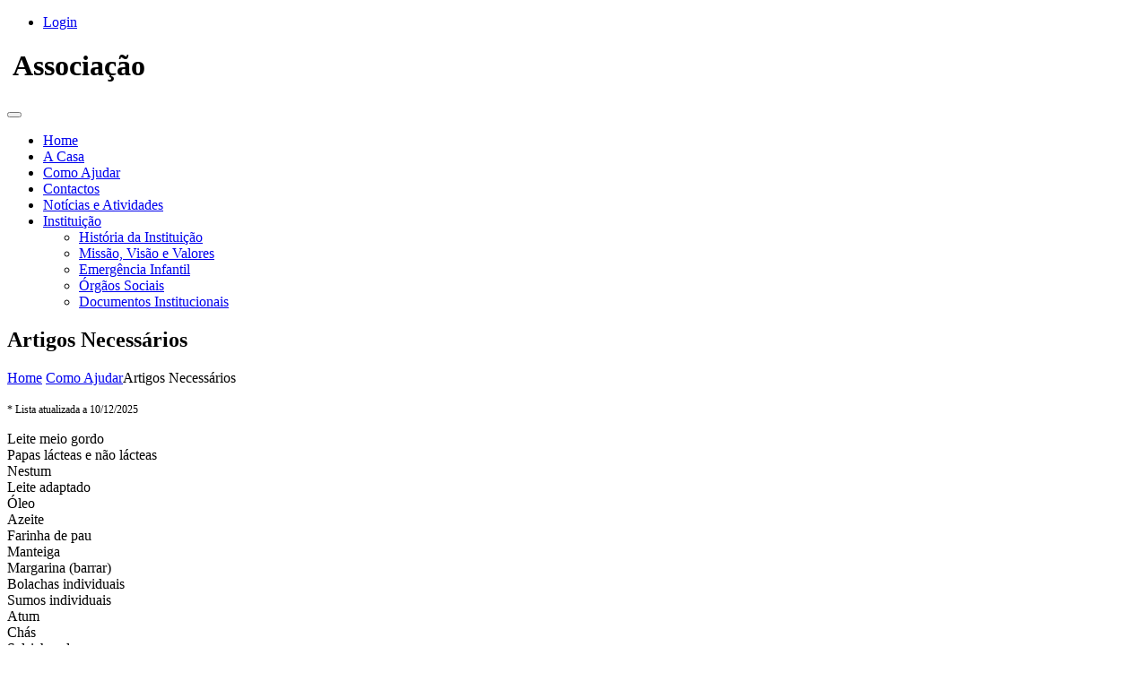

--- FILE ---
content_type: text/html; charset=UTF-8
request_url: http://casadocaminho.pt/index.php/como_ajudar/item/2
body_size: 20197
content:

<!DOCTYPE html>
<html lang="pt">
<head>
<title>Associação A Casa do Caminho</title>
<meta charset="utf-8">
<link rel="icon" href="https://casadocaminho.pt/uploads/system_images/icon.png" type="image/x-icon">
<link rel="shortcut icon" href="https://casadocaminho.pt/uploads/system_images/icon.png" type="image/x-icon" />
<meta name="description" content="A origem da Associação A Casa do Caminho assenta num profundo sentimento de solidariedade para com as crianças em risco. Foi a partilha deste sentimento que levou três amigas, envolvidas em serviços de voluntariado, a empenharem-se na construção de uma casa do caminho, símbolo de um local onde se recuperam energias de corpo e alma para a grande caminhada que cada pequenino ser tem pela frente.">
<meta name="keywords" content="Instituição, Associação, IPSS, Social Digital, Casa do Caminho, Casa de Acolhimento, Crianças em Risco, Direitos das Crianças">
<meta name="author" content="GoUpBuzz.com">
<meta name = "format-detection" content = "telephone=no" />
<!-- PARTILHAS -->
<meta property="og:site_name" content="Associação A Casa do Caminho">
<meta property="og:description" content="A origem da Associação A Casa do Caminho assenta num profundo sentimento de solidariedade para com as crianças em risco. Foi a partilha deste sentimento que levou três amigas, envolvidas em serviços de voluntariado, a empenharem-se na construção de uma casa do caminho, símbolo de um local onde se recuperam energias de corpo e alma para a grande caminhada que cada pequenino ser tem pela frente.">
<meta property="og:title" content="Associação A Casa do Caminho">
<meta property="og:image" content="">
<meta property="og:url" content="https://casadocaminho.pt/">
<meta property="og:type" content="website">

<!--bootstrap styles --> 
<link rel="stylesheet" href="https://casadocaminho.pt/assets/themes/theme1/css/bootstrap.css">
<link rel="stylesheet" href="https://casadocaminho.pt/assets/themes/theme1/css/responsive.css">

<!--main styles -->
    <link rel="stylesheet" href="https://casadocaminho.pt/assets/themes/theme1/css/style.css">
	<link rel="stylesheet" href="https://casadocaminho.pt/assets/themes/theme1/css/easy-responsive-tabs.css">
    


<link rel="stylesheet" href="https://casadocaminho.pt/assets/themes/theme1/css/MyMedia.css">
<link rel="stylesheet" href="https://casadocaminho.pt/assets/themes/theme1/css/animate.css"> 

<!--bootstrap-tabs styles --> 
<link rel="stylesheet" href="https://casadocaminho.pt/assets/themes/theme1/css/bootstrap-tabs.css">   

<!--bxslider styles --> 

<link rel="stylesheet" href="https://casadocaminho.pt/assets/themes/theme1/css/bxslider.css">

<!--flexslider styles --> 
<link rel="stylesheet" href="https://casadocaminho.pt/assets/themes/theme1/css/flexslider.css">

<!--responsive-tabs styles -->
<link rel="stylesheet" href="https://casadocaminho.pt/assets/themes/theme1/css/responsive-tabs.css"> 

<!--audioplayer styles --> 
<link rel="stylesheet" href="https://casadocaminho.pt/assets/themes/theme1/css/audioplayer.css" /> 

<!-- SLIDER REVOLUTION 4.x CSS SETTINGS -->
<link rel="stylesheet" href="https://casadocaminho.pt/assets/themes/theme1/css/revolution-slider.css" >

<!-- SLIDER REVOLUTION 4.x CSS SETTINGS -->
<link rel="stylesheet" href="https://casadocaminho.pt/assets/themes/theme1/css/eislideshow.css" /> 

<!--Isotop styles -->
<link href="https://casadocaminho.pt/assets/themes/theme1/css/sorting.css" rel="stylesheet" />
<link href="https://casadocaminho.pt/assets/themes/theme1/css/animation.css" rel="stylesheet" />

<!--jackbox styles -->
<link href="https://casadocaminho.pt/assets/themes/theme1/jackbox/css/jackbox.css" rel="stylesheet" type="text/css" />
<link href="https://casadocaminho.pt/assets/themes/theme1/jackbox/css/jackbox_hovers.css" rel="stylesheet" type="text/css" />


<link href='http://fonts.googleapis.com/css?family=Open+Sans:400,300,600,700,800' rel='stylesheet' type='text/css'><script src="https://casadocaminho.pt/assets/themes/theme1/js/jquery.js"></script> 
<script src="https://casadocaminho.pt/assets/themes/theme1/js/jquery.fitvids.js"></script> 
<script src="https://casadocaminho.pt/assets/themes/theme1/js/retina.js"></script>
<script src="https://casadocaminho.pt/assets/themes/theme1/js/bootstrap.js"></script>
<script src="https://casadocaminho.pt/assets/themes/theme1/js/script.js"></script>
<script src="https://casadocaminho.pt/assets/themes/theme1/js/jquery.bxslider.js"></script>
<script src="https://casadocaminho.pt/assets/themes/theme1/js/jquery.flexslider.js"></script>     
<script src="https://casadocaminho.pt/assets/themes/theme1/js/audioplayer.js"></script>
<script src="https://casadocaminho.pt/assets/themes/theme1/js/responsive-tabs.js"></script>
<script src="https://casadocaminho.pt/assets/themes/theme1/js/jflickrfeed.js"></script>
<script src="https://casadocaminho.pt/assets/themes/theme1/js/jquery-ui-1.9.2.custom.js"></script>
<script src="https://casadocaminho.pt/assets/themes/theme1/js/appear.js"></script>
<!-- SLIDER REVOLUTION 4.x SCRIPTS  -->
<script src="https://casadocaminho.pt/assets/themes/theme1/js/jquery.themepunch.plugins.min.js"></script>
<script src="https://casadocaminho.pt/assets/themes/theme1/js/jquery.themepunch.revolution.min.js"></script>
<!-- countdown plugin -->
<script src="https://casadocaminho.pt/assets/themes/theme1/js/jquery.countdown.min.js"></script>


<script src="https://casadocaminho.pt/assets/themes/theme1/js/jquery.isotope.js"></script>
<script>
jQuery(window).load(function() {  
var jQuerycontainer = jQuery('.projects');
//Run to initialise column sizes
updateSize();

//Load masonry when images all loaded
jQuerycontainer.imagesLoaded( function(){

	jQuerycontainer.isotope({
		// options
		itemSelector : '.element',  
		layoutMode : 'masonry',
		transformsEnabled: false,
		columnWidth: function( containerWidth ) {
			containerWidth = jQuerybrowserWidth;
			return Math.floor(containerWidth / jQuerycols);
		  }
	});
});

  // update columnWidth on window resize
jQuery(window).smartresize(function(){  
	updateSize();
	jQuerycontainer.isotope( 'reLayout' );
});


//Set item size
function updateSize() {
	jQuerybrowserWidth = jQuerycontainer.width();
	jQuerycols = 3;

	if (jQuerybrowserWidth >= 1200) {
		jQuerycols = 3;
	}
	else if (jQuerybrowserWidth >= 980 && jQuerybrowserWidth < 1200) {
		jQuerycols = 3;
	}

   else if (jQuerybrowserWidth >= 768 && jQuerybrowserWidth < 979) {
		jQuerycols = 3;
	}


	else if (jQuerybrowserWidth >= 401 && jQuerybrowserWidth < 767) {
		jQuerycols = 2;
	}
	else if (jQuerybrowserWidth < 400) {
		jQuerycols = 1;
	}

	//console.log("Browser width is:" + jQuerybrowserWidth);
	//console.log("Cols is:" + jQuerycols);

	// jQuerygutterTotal = jQuerycols * 20;
jQuerybrowserWidth = jQuerybrowserWidth; // - jQuerygutterTotal;
	jQueryitemWidth = jQuerybrowserWidth / jQuerycols;
	jQueryitemWidth = Math.floor(jQueryitemWidth);

	jQuery(".element").each(function(index){
		jQuery(this).css({"width":jQueryitemWidth+"px"});             
	});
  

var jQueryoptionSets = jQuery('#options .option-set'),
jQueryoptionLinks = jQueryoptionSets.find('a');

jQueryoptionLinks.click(function(){
var jQuerythis = jQuery(this);
// don't proceed if already selected
if ( jQuerythis.hasClass('selected') ) {
return false;
}
var jQueryoptionSet = jQuerythis.parents('.option-set');
jQueryoptionSet.find('.selected').removeClass('selected');
jQuerythis.addClass('selected');

// make option object dynamically, i.e. { filter: '.my-filter-class' }
var options = {},
key = jQueryoptionSet.attr('data-option-key'),
value = jQuerythis.attr('data-option-value');
// parse 'false' as false boolean
value = value === 'false' ? false : value;
options[ key ] = value;
if ( key === 'layoutMode' && typeof changeLayoutMode === 'function' ) {
// changes in layout modes need extra logic
changeLayoutMode( jQuerythis, options )
} else {
// otherwise, apply new options
jQuerycontainer.isotope( options );
}

return false;
});   

};      

});
</script>

   
<script type="text/javascript" src="https://casadocaminho.pt/assets/themes/theme1/jackbox/js/libs/Jacked.js"></script>
<script type="text/javascript" src="https://casadocaminho.pt/assets/themes/theme1/jackbox/js/jackbox-swipe.js"></script>
<script type="text/javascript" src="https://casadocaminho.pt/assets/themes/theme1/jackbox/js/jackbox.js"></script>
<script type="text/javascript" src="https://casadocaminho.pt/assets/themes/theme1/jackbox/js/libs/StackBlur.js"></script>
<script>
  $(document).ready(function() {    
jQuery(".jackbox[data-group]").jackBox("init",{deepLinking: true});
  })
</script>


<script>
	$( function() { 
	$( 'audio' ).audioPlayer(); 
	});
</script>


         
<script type="text/javascript">
jQuery(document).ready(function() {
   $('.tp-banner').revolution(
	{
	  delay:9000,
	  startwidth:1170,
	  startheight:500,
	  hideThumbs:10,
	  fullWidth:"off",
	  forceFullWidth:"off"
	});

}); //ready
</script>

<script src="https://casadocaminho.pt/assets/themes/theme1/js/easyResponsiveTabs.js"></script>
<script>
$(window).load(function(){
	$('#verticalTab').easyResponsiveTabs({
		type: 'vertical',
		width: 'auto',
		fit: true
	});
})
</script>
<!-- iosSlider plugin -->
<script src ="https://casadocaminho.pt/assets/themes/theme1/js/jquery.eislideshow.js"></script>           
<script type="text/javascript">
 $(function() {
  $('#ei-slider').eislideshow({
  animation     : 'center',
  autoplay      : true,
  slideshow_interval  : 7000,
  titlesFactor    : 0
        });

    });
</script></head>

<body class="wide relative w_xs_auto">


<header class="header_1">
	<div class="panel">
    	<div class="container">
			<div class="clearfix"> 
				<!--===========top menu===============-->
     			<nav id="menu-nav">
          			<div id="menu-button"><i class="fa fa-align-justify"></i></div>
        		</nav>
        		<ul class="list-panel">
											<li><a href="https://casadocaminho.pt/index.php/sign">Login <i class="fa fa-lock"></i></a></li>
						        		</ul>
        		<!--===========end top menu===============--> 
     		</div>
		</div>
	</div>
            <div class="header_top">
            <div class="container">
                <div class="navbar navbar_ clearfix">
                    <div class="navbar-inner">
                        <h1 class="brand m-t-0">
                            <a href="https://casadocaminho.pt/index.php/"><img src="https://casadocaminho.pt/uploads/system_images/logotipo.png" style="height:75px;" alt=""></a>
                            <span>Associação</span>
                        </h1>
                        <!-- MENU -->
						<div class="nav-collapse nav-collapse_ collapse">
			<button id="menu_button"><i class="fa fa-align-justify"></i></button><ul class="nav sf-menu clearfix"><li class="">
    <a href="https://casadocaminho.pt/index.php/home">Home</a>
</li>    <li class="">
        <a href="https://casadocaminho.pt/index.php/a_casa">A Casa</a>
    </li>
        <li class="">
        <a href="https://casadocaminho.pt/index.php/como_ajudar">Como Ajudar</a>
    </li>
        <li class="">
        <a href="https://casadocaminho.pt/index.php/contactos">Contactos</a>
    </li>
        <li class="">
        <a href="https://casadocaminho.pt/index.php/noticias">Notícias e Atividades</a>
    </li>
    <li class="sub-menu ">
	<a href="https://casadocaminho.pt/index.php/instituicao">Instituição</a>
	<ul>			<li>
				<a href="https://casadocaminho.pt/index.php/instituicao#verticalTab1" onclick="window.location.reload()">História da Instituição</a>
			</li>
						<li>
				<a href="https://casadocaminho.pt/index.php/instituicao#verticalTab2" onclick="window.location.reload()">Missão, Visão e Valores</a>
			</li>
						<li>
				<a href="https://casadocaminho.pt/index.php/instituicao#verticalTab3" onclick="window.location.reload()">Emergência Infantil</a>
			</li>
						<li>
				<a href="https://casadocaminho.pt/index.php/instituicao#verticalTab4" onclick="window.location.reload()">Órgãos Sociais</a>
			</li>
						<li>
				<a href="https://casadocaminho.pt/index.php/instituicao#verticalTab5" onclick="window.location.reload()">Documentos Institucionais</a>
			</li>
			</ul></li></div>                        <!-- FIM MENU -->
                    </div>
                </div>
            </div>
        </div>
        </header><div id="content">
	<div class="row-title">
    <div class="container">
        <h2>Artigos Necessários</h2>
        <div class="breadcrumb">
        	<span><a href="https://casadocaminho.pt/index.php/">Home</a></span>
        	<i class="fa fa-angle-right"></i><span><a href="https://casadocaminho.pt/index.php/como_ajudar">Como Ajudar</a></span><i class="fa fa-angle-right"></i>Artigos Necessários        	<!--<span><a href="
<div style="border:1px solid #990000;padding-left:20px;margin:0 0 10px 0;">

<h4>A PHP Error was encountered</h4>

<p>Severity: Notice</p>
<p>Message:  Use of undefined constant php - assumed 'php'</p>
<p>Filename: index/navegacao.php</p>
<p>Line Number: 22</p>


	<p>Backtrace:</p>
	
		
	
		
	
		
			<p style="margin-left:10px">
			File: /home/casadocaminho/public_html/application/views/includes/index/navegacao.php<br />
			Line: 22<br />
			Function: _error_handler			</p>

		
	
		
			<p style="margin-left:10px">
			File: /home/casadocaminho/public_html/application/third_party/MX/Loader.php<br />
			Line: 357<br />
			Function: include			</p>

		
	
		
			<p style="margin-left:10px">
			File: /home/casadocaminho/public_html/application/third_party/MX/Loader.php<br />
			Line: 300<br />
			Function: _ci_load			</p>

		
	
		
			<p style="margin-left:10px">
			File: /home/casadocaminho/public_html/application/views/index.php<br />
			Line: 10<br />
			Function: view			</p>

		
	
		
			<p style="margin-left:10px">
			File: /home/casadocaminho/public_html/application/third_party/MX/Loader.php<br />
			Line: 357<br />
			Function: include			</p>

		
	
		
			<p style="margin-left:10px">
			File: /home/casadocaminho/public_html/application/third_party/MX/Loader.php<br />
			Line: 300<br />
			Function: _ci_load			</p>

		
	
		
			<p style="margin-left:10px">
			File: /home/casadocaminho/public_html/application/modules/como_ajudar/controllers/Como_ajudar.php<br />
			Line: 65<br />
			Function: view			</p>

		
	
		
	
		
	
		
			<p style="margin-left:10px">
			File: /home/casadocaminho/public_html/index.php<br />
			Line: 292<br />
			Function: require_once			</p>

		
	

</div>">Home</a></span>
            <!--<i class="fa fa-angle-right"></i><span><a href="#">Shortcodes</a></span>
            <i class="fa fa-angle-right"></i><span><a href="#">Elements</a></span>-->
            <!--<i class="fa fa-angle-right"></i>
<div style="border:1px solid #990000;padding-left:20px;margin:0 0 10px 0;">

<h4>A PHP Error was encountered</h4>

<p>Severity: Notice</p>
<p>Message:  Use of undefined constant php - assumed 'php'</p>
<p>Filename: index/navegacao.php</p>
<p>Line Number: 25</p>


	<p>Backtrace:</p>
	
		
	
		
	
		
			<p style="margin-left:10px">
			File: /home/casadocaminho/public_html/application/views/includes/index/navegacao.php<br />
			Line: 25<br />
			Function: _error_handler			</p>

		
	
		
			<p style="margin-left:10px">
			File: /home/casadocaminho/public_html/application/third_party/MX/Loader.php<br />
			Line: 357<br />
			Function: include			</p>

		
	
		
			<p style="margin-left:10px">
			File: /home/casadocaminho/public_html/application/third_party/MX/Loader.php<br />
			Line: 300<br />
			Function: _ci_load			</p>

		
	
		
			<p style="margin-left:10px">
			File: /home/casadocaminho/public_html/application/views/index.php<br />
			Line: 10<br />
			Function: view			</p>

		
	
		
			<p style="margin-left:10px">
			File: /home/casadocaminho/public_html/application/third_party/MX/Loader.php<br />
			Line: 357<br />
			Function: include			</p>

		
	
		
			<p style="margin-left:10px">
			File: /home/casadocaminho/public_html/application/third_party/MX/Loader.php<br />
			Line: 300<br />
			Function: _ci_load			</p>

		
	
		
			<p style="margin-left:10px">
			File: /home/casadocaminho/public_html/application/modules/como_ajudar/controllers/Como_ajudar.php<br />
			Line: 65<br />
			Function: view			</p>

		
	
		
	
		
	
		
			<p style="margin-left:10px">
			File: /home/casadocaminho/public_html/index.php<br />
			Line: 292<br />
			Function: require_once			</p>

		
	

</div>-->
       	</div>
    </div>
</div><div class="container content-div">
	<p><span style="font-size:12px">* Lista atualizada a 10/12/2025</span></p>

<p>Leite meio gordo<br />
Papas l&aacute;cteas e n&atilde;o l&aacute;cteas<br />
Nestum<br />
Leite adaptado<br />
&Oacute;leo<br />
Azeite<br />
Farinha de pau<br />
Manteiga<br />
Margarina (barrar)<br />
Bolachas individuais<br />
Sumos individuais<br />
Atum<br />
Ch&aacute;s<br />
Salsichas de aves<br />
Especiarias (colorau, or&eacute;g&atilde;os, ervas arom&aacute;ticas, paprika)<br />
Ervilhas<br />
Pur&eacute;<br />
Fraldas T4<br />
Gel de banho<br />
Sacos do lixo (30, 50 e 100 Litros)<br />
Papel higi&eacute;nico normal<br />
Papel higi&eacute;nico jumbo<br />
Lava tudo com lix&iacute;via<br />
Lix&iacute;via<br />
Lava tudo<br />
Detergente para a lou&ccedil;a<br />
Esfreg&atilde;o preto<br />
Desengordurante<br />
Desincrustante<br />
Guardanapos<br />
Papel ziz-zag<br />
Papel A4 fotocopiadora</p>

<p>&nbsp;</p>

<p style="text-align:justify"><span style="font-size:14px"><strong>COMO FAZER CHEGAR OS BENS &Agrave; CASA DO CAMINHO?</strong></span></p>

<p style="text-align:justify"><span style="font-size:12px">Caso seja poss&iacute;vel, pedimos-lhe o favor de nos ligar para o n&uacute;mero&nbsp;229 578 270 e agendar previamente a entrega.</span></p>
</div></div>
<!--==============================aside================================-->
<aside>
	<div class="container">
		<div class="row v_contact_form">
			<article class="span6 contacts">
				<h3>Contactos</h3>
				<address class="address-1">
					<span><i class="fa fa-phone"></i>229 578 270 (Chamada para rede fixa nacional)</span> 
                	<span><i class="fa fa-envelope"></i><a href="mailto:geral@casadocaminho.pt">geral@casadocaminho.pt</a></span>
                	<span><i class="fa fa-map-marker"></i>Rua Padre António Porto, 101 – 105<br />4460-353 Senhora da Hora, Matosinhos</span>
              	</address>
                <section class="block-features">
                	                	<h4 style="padding-top:0 !important;"><a href="http://www.facebook.com/associacaocasadocaminho; https://www.instagram.com/associacaoacasadocaminho/" target="_blank"><span><i class="fa fa-facebook"></i></span></a></h4>
                                        <h4 style="padding-top:0 !important;"><a href="https://www.linkedin.com/in/casa-do-caminho-ipss-9b317131a/" target="_blank"><span><i class="fa fa-linkedin"></i></span></a></h4>
                    						<a href="https://www.livroreclamacoes.pt/inicio" target="_blank">
							<img src="https://socialdigital.liga-te.org/i006571.png" style="max-height: 35px; margin-top: -7px;">
						</a>
						              	</section>
                <br /><br />
            </article>
        	<article class="span6 info">
            	<h3>Associação A Casa do Caminho</h3>
              	<span>A origem da Associação A Casa do Caminho assenta num profundo sentimento de solidariedade para com as crianças em risco. Foi a partilha deste sentimento que levou três amigas, envolvidas em serviços de voluntariado, a empenharem-se na construção de uma casa do caminho, símbolo de um local onde se recuperam energias de corpo e alma para a grande caminhada que cada pequenino ser tem pela frente.</span>
            </article>
		</div>
	</div>
</aside>
  
 <!--==============================footer================================--> 
<footer> 
	<div class="container clearfix block-bottom">
    	<article class="privacy"> 2016 <span>Associação A Casa do Caminho</span>. Todos os direitos reservados. </article>
	</div>
</footer>
<div id="gotoTop" class="fa fa-angle-up"></div>

</body>
</html>